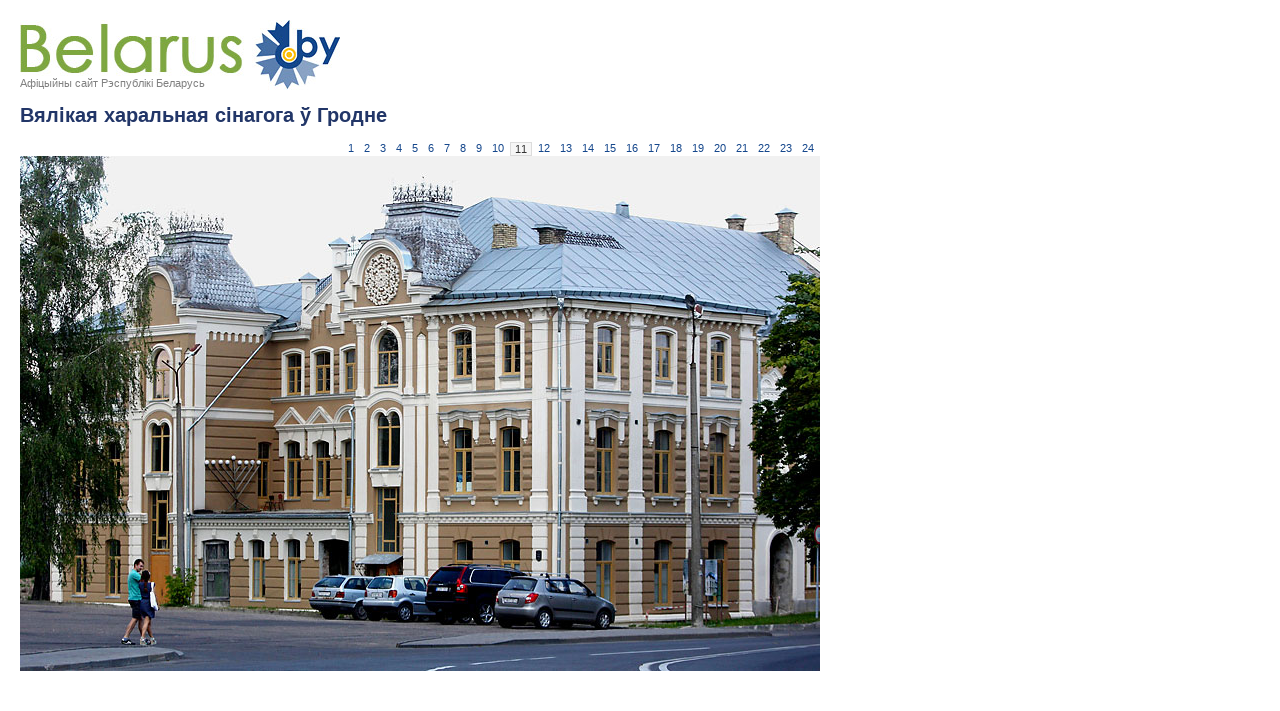

--- FILE ---
content_type: text/html
request_url: https://www.belarus.by/rel_image/4464
body_size: 1960
content:
<!DOCTYPE html PUBLIC "-//W3C//DTD XHTML 1.0 Transitional//EN" "http://www.w3.org/TR/xhtml1/DTD/xhtml1-transitional.dtd">
<html xmlns="http://www.w3.org/1999/xhtml" xml:lang="en" lang="en">
<head>
	<title>Вялікая харальная сінагога ў Гродне | Афіцыйны сайт Рэспублікі Беларусь</title>
	<meta http-equiv="Content-Type" content="text/html;charset=utf-8" />
	<meta http-equiv="content-language" content="by"/>
	<link rel="icon" href="/favicon.gif" type="image/gif" />
	<link rel="stylesheet" href="/styles/styles.css" type="text/css" />
</head>
<body class="show_rel_images" lang="by">	
	<div class="logo_inner">
		<div class="official_ri"><a href="/by" title="Афіцыйны сайт Рэспублікі Беларусь">Афіцыйны сайт Рэспублікі Беларусь</a></div>
		<div class="belarusj_ri"><a href="/by" title="Афіцыйны сайт Рэспублікі Беларусь"><img src="/images/belarus.jpg" width="320" height="70" alt="Афіцыйны сайт Рэспублікі Беларусь" title="Афіцыйны сайт Рэспублікі Беларусь" /></a></div>
	</div>
	<div style="width:800px;">
	<h1>Вялікая харальная сінагога ў Гродне</h1>
<div class="rel_images_pages"><div class="rel_images_page"><a href="/rel_image/4454" title="Фарны касцёл ў Гродне">1</a></div><div class="rel_images_page"><a href="/rel_image/4455" title="Сафійскі сабор у Полацку">2</a></div><div class="rel_images_page"><a href="/rel_image/4456" title="Касцёл Святой Тройцы ў вёсцы Гервяты">3</a></div><div class="rel_images_page"><a href="/rel_image/4457" title="Барыса-Глебская (Каложская) царква ў Гродне">4</a></div><div class="rel_images_page"><a href="/rel_image/4458" title="Каталіцкі фэст у гонар цудатворнага абраза Маці Божай Будслаўскай">5</a></div><div class="rel_images_page"><a href="/rel_image/4459" title="Самы старажытны захаваны драўляны храм Беларусі - Свята-Нікіцкая царква, пабудаваная ў 1502 годзе ў вёсцы Здзітава Жабінкаўскага раёна">6</a></div><div class="rel_images_page"><a href="/rel_image/4460" title="Касцёл святой Ганны ў вёсцы Мосар (Глыбоцкі раён)">7</a></div><div class="rel_images_page"><a href="/rel_image/4461" title="Храм Успення Прасвятой Багародзіцы ў вёсцы Сар'я Верхнядзвінскага раёна">8</a></div><div class="rel_images_page"><a href="/rel_image/4462" title="Храм  Ражджаства Дзевы Марыі (1914) у Відзах - другі па велічыні касцёл Беларусі, які саступае толькі храму ў Будславе.">9</a></div><div class="rel_images_page"><a href="/rel_image/4463" title="Свята-Уваскрасенскі сабор у Барысаве">10</a></div><div class="rel_images_page_sel">11</div><div class="rel_images_page"><a href="/rel_image/4465" title="Унікальная абарончая сінагога ХVII стагоддзя ў Быхаве: праект рэканструкцыі і рэстаўрацыі">12</a></div><div class="rel_images_page"><a href="/rel_image/4466" title="Курбан-байрам у мячэці Іўя">13</a></div><div class="rel_images_page"><a href="/rel_image/4473" title="Храм-помнік у гонар Усіх Святых і ў памяць бязвінна забітых у Айчыне нашай (Мінск)">14</a></div><div class="rel_images_page"><a href="/rel_image/4474" title="Фрагменты храма ХII стагоддзя і помнік &quot;Скрыпта&quot; ў Тураве">15</a></div><div class="rel_images_page"><a href="/rel_image/4475" title="Свята-Успенскі манастыр у Жыровічах">16</a></div><div class="rel_images_page"><a href="/rel_image/4476" title="Свята-Духаў манастыр у Віцебску">17</a></div><div class="rel_images_page"><a href="/rel_image/4477" title="Cвята-Сімяонаўскі кафедральны сабор у Брэсце">18</a></div><div class="rel_images_page"><a href="/rel_image/4478" title="Cвята-Успенскі кафедральны сабор у Віцебску">19</a></div><div class="rel_images_page"><a href="/rel_image/4479" title="Лютэранская кірха ў Гродне">20</a></div><div class="rel_images_page"><a href="/rel_image/8523" title="Унікальныя славутасці: Свята-Успенскі Жыровіцкі манастыр">21</a></div><div class="rel_images_page"><a href="/rel_image/8851" title="Архікафедральны касцёл Імя Найсвяцейшай Дзевы Марыі">22</a></div><div class="rel_images_page"><a href="/rel_image/10602" title="Саборная мячэць у Мінску">23</a></div><div class="rel_images_page"><a href="/rel_image/10621" title="Духоўнае багацце Беларусі. Старажытная лаўра">24</a></div></div><div class="clear"></div>		
	<img src="/relimages/001514_158573.jpg" alt="Вялікая харальная сінагога ў Гродне" title="Вялікая харальная сінагога ў Гродне" border="0" onclick="window.close();">
	<div class="rel_images_text"></div></div>
	
	<script>
		var width = 880;
		var height = 515;
		height = height + 370;

	/*	var in_line = ;
		var all_images = 24;
		var lines = all_images/in_line;
		lines = Math.ceil(lines);
		var add_height = lines*180;
		if ((height+add_height)>(screen.height-150)){
			height = screen.height-150;
		}else{
			height = height+add_height;
		}*/

		if (height>(screen.height-150)){
			height = screen.height-150;
		}
		window.resizeTo(width, height, 1);
	</script>
</body>
</html>
